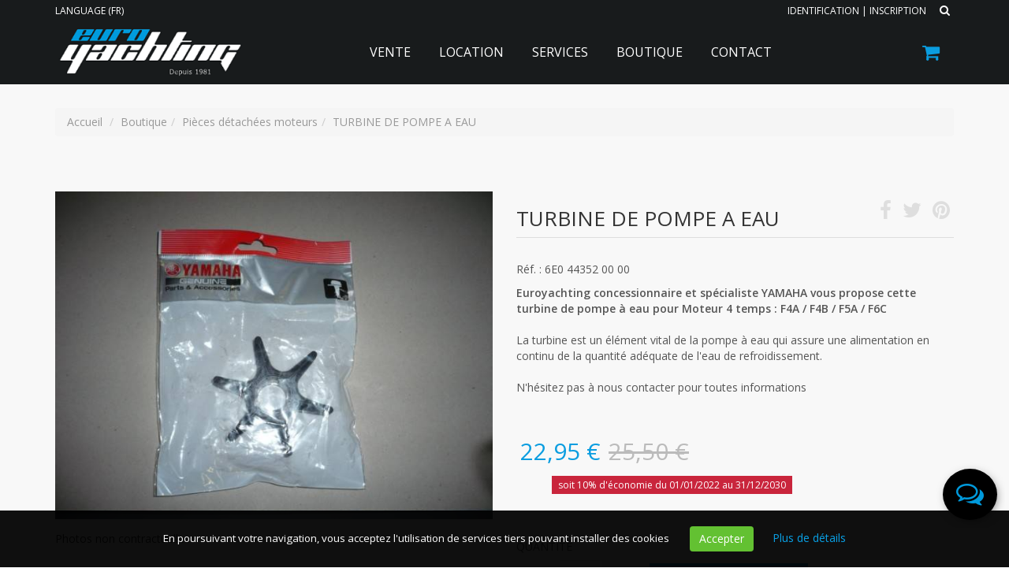

--- FILE ---
content_type: text/html; charset=windows-1252
request_url: https://www.euroyachting.fr/vente-bateau-lavandou/turbine-de-pompe-a-eau/6E0_44352_00_00.htm
body_size: 18160
content:

<!DOCTYPE html>
<!--[if IE 8]> <html lang="en" class="ie8"> <![endif]-->  
<!--[if IE 9]> <html lang="en" class="ie9"> <![endif]-->  
<!--[if !IE]><!--> <html lang="fr"> <!--<![endif]-->  
<head>
    <title>TURBINE DE POMPE A EAU  YAMAHA</title>

    <!-- Meta -->
    <meta charset="windows-1252">
    <meta name="viewport" content="width=device-width, initial-scale=1.0">
    <meta name="description" lang="fr" content="




Euroyachting concessionnaire et sp&eacute;cialiste&nbsp;YAMAHA vous propose cette turbine de pompe &agrave; eau pour Moteur 4 temps&nbsp;:&nbsp;F4A ...">
    <meta name="keywords" lang="fr" content="" />
    <meta name="robots" content="index, follow" />
    <meta name="author" content="EuroYachting" />

    <!-- Web Fonts -->
    

    <!-- CSS Global Compulsory -->
    
    <link rel="stylesheet" href="/.framework/themes/silverboutique/assets/css/shop.style.css">
    
    <!-- CSS Header and Footer -->
    
    

    <!-- CSS Implementing Plugins -->
        
    
    
    
    
    <link rel="stylesheet" href="/.framework/themes/silverboutique/assets/plugins/sky-forms-pro/skyforms/css/sky-forms.css">
    <link rel="stylesheet" href="/.framework/themes/silverboutique/assets/plugins/sky-forms-pro/skyforms/custom/custom-sky-forms.css">
    <link rel="stylesheet" href="/.framework/themes/silverboutique/assets/plugins/master-slider/quick-start/masterslider/style/masterslider.css">
    <link rel='stylesheet' href="/.framework/themes/silverboutique/assets/plugins/master-slider/quick-start/masterslider/skins/default/style.css">
     
    <link rel="stylesheet" href="/.framework/ajax/jquery/jquery.jqzoom.css">

	<!-- JS Global Compulsory -->           
	<script src="https://cdnjs.cloudflare.com/ajax/libs/jquery/1.11.2/jquery.min.js"></script>
	<script src="https://cdnjs.cloudflare.com/ajax/libs/jquery-migrate/1.2.1/jquery-migrate.min.js"></script>
	<script src="https://cdnjs.cloudflare.com/ajax/libs/twitter-bootstrap/3.3.2/js/bootstrap.min.js"></script>
	<script src="https://cdnjs.cloudflare.com/ajax/libs/jqueryui/1.10.4/jquery-ui.min.js"></script>
	<script src="/.framework/ajax/jquery/ui.datepicker-fr.js"></script>
	<script src="/.framework/ajax/jquery/jquery.jqzoom-core.js"></script>
    
    <script type="text/javascript" src="/.framework/ajax/lightview3/js/lightview/lightview.js"></script>
    
    <!-- CSS / JS OWL SLIDER -->
    
	
	<script src="/.framework/scripts/owl.carousel.js"></script> 
    
        
	
<script src='/.framework/bexstats/log-hit.min.js' async></script>


	<!--  -->

<!-- Meta Open Graph -->
<meta property='og:title' content='TURBINE DE POMPE A EAU  YAMAHA' />
<meta property='og:type' content='website' />
<meta property='og:url' content='https://www.euroyachting.fr/vente-bateau-lavandou/turbine-de-pompe-a-eau/6E0_44352_00_00.htm' />
<meta property='og:image' content='https://www.euroyachting.fr/photos/pgiArticle/6E0_44352_00_00/turbine-de-pompe-a-eau-1604663492.jpg' />
<meta property='og:site_name' content='EuroYachting' />
<meta property='og:locale' content='fr_FR' />


<link href="/.framework/themes/silverboutique/css/defaut.css?ts=1748863183" rel="stylesheet" />
<link href="/css/spec.css?ts=1748863183" rel="stylesheet" />
<link rel="canonical" href="https://www.euroyachting.fr/vente-bateau-lavandou/turbine-de-pompe-a-eau/6E0_44352_00_00.htm" />
  <link rel="preload" href="/.framework/themes/silverboutique/lib/include/blocs/Tab-boutique.css" as="style"/>        
  <link href="/.framework/themes/silverboutique/lib/include/blocs/Tab-boutique.css" rel="stylesheet" type="text/css" />
<!--  -->
	
<meta name="generator" content="BBadmin (v9.99)" />                    
<script async src="https://www.googletagmanager.com/gtag/js?id=G-PNTCS4SFR0"></script>
<script>
  window.dataLayer = window.dataLayer || [];
  function gtag(){dataLayer.push(arguments);}
  gtag('js', new Date());
  
  gtag('config', 'G-PNTCS4SFR0');
</script>
</head> 

<body class="header-fixed">
<div id="debugjs"></div>    
<div class="wrapper">
    <!--=== Header v5 ===-->   
    <div class="header-v5 header-static">
        <!-- Topbar v3 -->
        <div class="topbar-v3">
            <div class="search-open">
                <div class="container">
                	<form action="/fr/grid-produits.htm">
                    	<input type="text" name="_motsclefs" class="form-control" placeholder="Rechercher" />
                    </form>
                    <div class="search-close"><i class="icon-close"></i></div>
                </div>    
            </div>

            <div class="container">
                <div class="row">
                    <div class="col-sm-6">
                    	
                        <!-- Topbar Navigation -->
                        <ul class="left-topbar">
							<link rel="stylesheet" type="text/css" href="https:/.framework/themes/silver/css/flags_sprite.min.css"><li><a>Language (FR)</a><ul class="language"><li class="active"><a href="/">Français (FR) <i class="fa fa-check"></i></a></li>
<li ><a href="/index-en.htm">English (EN)</a></li>
</ul></li>                          
                        </ul><!--/end left-topbar-->                        
                    </div>
                    <div class="col-sm-6">
                    	
                        <ul class="list-inline right-topbar pull-right">
                        	
                            <li><a href="/fr/connexion.htm" id="lienheaderconnexion">Identification</a> | <a href="/fr/inscription-client.htm" id="lienheaderinscription">Inscription</a></li>                          
                            
                            <!--
                            <li id="lienFavoris"><a href="/fr/selection.htm">Favoris (0)</a></li>
                            -->
                            
                            <li><i class="search fa fa-search search-button"></i></li>
                            
                        </ul>
                    </div>
                </div>
            </div><!--/container-->
        </div>
        <!-- End Topbar v3 -->

        <!-- Navbar -->
        <div class="navbar navbar-default mega-menu" role="navigation">
            <div class="container">
                <!-- Brand and toggle get grouped for better mobile display -->
                <div class="navbar-header">
                    <div class="list-inline shop-badgeRESPONSIVE badge-lists badge-icons pull-right visible-xs visible-sm">
                    	<a id="liencaddysilver" href="/fr/caddy.htm" title="Voir le panier"><i class="fa fa-shopping-cart"></i></a>
						 
                    </div>
                    <button type="button" class="navbar-toggle" data-toggle="collapse" data-target=".navbar-responsive-collapse">
                        <span class="sr-only">Toggle navigation</span>
                        <span class="icon-bar"></span>
                        <span class="icon-bar"></span>
                        <span class="icon-bar"></span>
                    </button>
                    <a class="navbar-brand" href="https://www.euroyachting.fr/" title="EuroYachting">
                        <img id="logo-header" src="https://www.euroyachting.fr/photos/_images/logoHEADER-1/logo-euroyachting.png" alt="EuroYachting" />
                        <img id="logo-responsive" src="https://www.euroyachting.fr/photos/_images/logoRESPONSIVE-1/euroyachting-logo.png" alt="EuroYachting">
                        <img id="logo-retina" src="https://www.euroyachting.fr/photos/_images/logoRETINA-1/logo-euroyachting-retina.png" alt="EuroYachting" />
                    </a>
                </div>

                <!-- Collect the nav links, forms, and other content for toggling -->
                <div class="collapse navbar-collapse navbar-responsive-collapse">
                    <!-- Shopping Cart -->
                    <ul id="caddysilver" class="list-inline shop-badge badge-lists badge-icons pull-right">
                        <li>
                            <a href="/fr/caddy.htm" title="Voir le panier"><i class="fa fa-shopping-cart"></i></a>
                                                        
                            <ul class="list-unstyled badge-open mCustomScrollbar" data-mcs-theme="minimal-dark">
                            	
                                <li class="subtotal">
                                    <div class="overflow-h margin-bottom-10">
                                        <span>Sous-total</span>
                                        <span class="pull-right subtotal-cost">0&nbsp;€</span>
                                    </div>
                                    <div class="row">    
                                        <div class="col-xs-12">
                                            <a href="/fr/caddy.htm" class="btn-u btn-brd btn-brd-hover btn-u-sea-shop btn-block" title="Voir le panier">Voir le panier</a>
                                        </div>
                                    </div>        
                                </li>    
                            </ul>
                        </li>
                    </ul>
                    <!-- End Shopping Cart -->

                    <!-- Nav Menu -->
                    <ul class="nav navbar-nav">
						<li class="dropdown">
        <a href='#' class="dropdown-toggle dt2" data-hover="dropdown" data-toggle="dropdown">
            Vente
        </a>
<ul class="dropdown-menu" id="SM"><li class="dropdown-submenu"><a href="#" title="Neuf">Neuf</a>
<ul class="dropdown-menu" id="SM"><li><a href="/bateau-lavandou/vente/neuf/annexe.htm" title="Annexe">Annexe</a></li><li><a href="/bateau-lavandou/vente/neuf/bateau-semi-rigide.htm" title="Bateau semi-rigide">Bateau semi-rigide</a></li><li><a href="/bateau-lavandou/vente/neuf/bateau-traditionnel.htm" title="Bateau traditionnel">Bateau traditionnel</a></li></ul>
</li><li><a href="/bateau-lavandou/vente/occasion.htm" title="Occasion">Occasion</a></li><li><a href="/bateau-lavandou/vente/moteur.htm" title="Moteur">Moteur</a></li></ul>
</li>
<li class="dropdown">
        <a href='#' class="dropdown-toggle dt2" data-hover="dropdown" data-toggle="dropdown">
             Location
        </a>
<ul class="dropdown-menu"><li><a href="https://www.euroyachting-locations.fr/" target="_blank" title="Bateau – de 9 m">Bateau – de 9 m</a></li>
<li class="thelast"><a href="https://www.euroyachting.fr/bateau-lavandou/location.htm" title="Bateau + de 9 m">Bateau + de 9 m</a></li>
</ul>
</li>
<li class="dropdown">
        <a href='#' class="dropdown-toggle dt2" data-hover="dropdown" data-toggle="dropdown">
            Services
        </a>
<ul class="dropdown-menu"><li class="thelast"><a href="/fr/stationnement-bateau-lavandou.htm" title="Stationnement">Stationnement</a></li>
<li class="thelast"><a href="/fr/entretien-bateau-lavandou.htm" title="Entretien">Entretien</a></li>
</ul>
</li>
<li class="dropdown">
        <a href='#' class="dropdown-toggle dt2" data-hover="dropdown" data-toggle="dropdown">
            Boutique
        </a>
<ul class="dropdown-menu" id="SM"><li class="dropdown-submenu"><a href="#" title="Pièces détachées moteurs">Pièces détachées moteurs</a>
<ul class="dropdown-menu" id="SM"><li><a href="/bateau-lavandou/boutique/pieces-detachees-moteurs/anode-derive.htm" title="ANODE DERIVE">ANODE DERIVE</a></li><li><a href="/bateau-lavandou/boutique/pieces-detachees-moteurs/anode-embase.htm" title="ANODE EMBASE">ANODE EMBASE</a></li><li><a href="/bateau-lavandou/boutique/pieces-detachees-moteurs/anode-interne.htm" title="ANODE INTERNE">ANODE INTERNE</a></li><li><a href="/bateau-lavandou/boutique/pieces-detachees-moteurs/anode-presse.htm" title="ANODE PRESSE">ANODE PRESSE</a></li><li><a href="/bateau-lavandou/boutique/pieces-detachees-moteurs/bougies.htm" title="BOUGIES">BOUGIES</a></li><li><a href="/bateau-lavandou/boutique/pieces-detachees-moteurs/courroies-de-distribution.htm" title="COURROIES DE DISTRIBUTION">COURROIES DE DISTRIBUTION</a></li><li><a href="/bateau-lavandou/boutique/pieces-detachees-moteurs/filtre-a-huile.htm" title="FILTRE A HUILE">FILTRE A HUILE</a></li><li><a href="/bateau-lavandou/boutique/pieces-detachees-moteurs/filtre-essence.htm" title="FILTRE ESSENCE">FILTRE ESSENCE</a></li><li><a href="/bateau-lavandou/boutique/pieces-detachees-moteurs/helice-aluminium.htm" title="HELICE ALUMINIUM">HELICE ALUMINIUM</a></li><li><a href="/bateau-lavandou/boutique/pieces-detachees-moteurs/helice-inox.htm" title="HELICE INOX">HELICE INOX</a></li><li><a href="/bateau-lavandou/boutique/pieces-detachees-moteurs/joints.htm" title="JOINTS">JOINTS</a></li><li><a href="/bateau-lavandou/boutique/pieces-detachees-moteurs/kits-consommables-hors-bord-100h-1-an.htm" title="KITS CONSOMMABLES HORS-BORD 100H / 1 AN">KITS CONSOMMABLES HORS-BORD 100H / 1 AN</a></li><li><a href="/bateau-lavandou/boutique/pieces-detachees-moteurs/kits-consommables-hors-bord-300h-3-ans.htm" title="KITS CONSOMMABLES HORS-BORD 300H / 3 ANS">KITS CONSOMMABLES HORS-BORD 300H / 3 ANS</a></li><li><a href="/bateau-lavandou/boutique/pieces-detachees-moteurs/kits-turbines-pompe-a-eau.htm" title="KITS TURBINES POMPE A EAU">KITS TURBINES POMPE A EAU</a></li><li><a href="/bateau-lavandou/boutique/pieces-detachees-moteurs/thermostat.htm" title="THERMOSTAT">THERMOSTAT</a></li><li><a href="/bateau-lavandou/boutique/pieces-detachees-moteurs/turbine-de-pompe-a-eau.htm" title="TURBINE DE POMPE A EAU">TURBINE DE POMPE A EAU</a></li></ul>
</li><li class="dropdown-submenu"><a href="#" title="Accessoires/Équipements">Accessoires/Équipements</a>
<ul class="dropdown-menu" id="SM"><li><a href="/bateau-lavandou/boutique/accessoires-equipements/cable-de-commande-c8.htm" title="CABLE DE COMMANDE C8">CABLE DE COMMANDE C8</a></li><li><a href="/bateau-lavandou/boutique/accessoires-equipements/cables-de-commande-a-distance-y32-c2.htm" title="CABLES DE COMMANDE A DISTANCE Y32/C2">CABLES DE COMMANDE A DISTANCE Y32/C2</a></li><li><a href="/bateau-lavandou/boutique/accessoires-equipements/cables-de-commande-haute-performance.htm" title="CABLES DE COMMANDE HAUTE PERFORMANCE">CABLES DE COMMANDE HAUTE PERFORMANCE</a></li><li><a href="/bateau-lavandou/boutique/accessoires-equipements/cables-de-commande-premium.htm" title="CABLES DE COMMANDE PREMIUM">CABLES DE COMMANDE PREMIUM</a></li><li><a href="/bateau-lavandou/boutique/accessoires-equipements/cam-indicateur-de-trim.htm" title="CAM INDICATEUR DE TRIM">CAM INDICATEUR DE TRIM</a></li><li><a href="/bateau-lavandou/boutique/accessoires-equipements/chargeurs-batteries.htm" title="CHARGEURS BATTERIES">CHARGEURS BATTERIES</a></li><li><a href="/bateau-lavandou/boutique/accessoires-equipements/cle-de-contact.htm" title="CLE DE CONTACT">CLE DE CONTACT</a></li><li><a href="/bateau-lavandou/boutique/accessoires-equipements/coupe-circuit.htm" title="COUPE CIRCUIT">COUPE CIRCUIT</a></li><li><a href="/bateau-lavandou/boutique/accessoires-equipements/couvre-helice.htm" title="COUVRE HELICE">COUVRE HELICE</a></li><li><a href="/bateau-lavandou/boutique/accessoires-equipements/couvre-moteur.htm" title="COUVRE MOTEUR">COUVRE MOTEUR</a></li><li><a href="/bateau-lavandou/boutique/accessoires-equipements/direction-hydraulique.htm" title="DIRECTION HYDRAULIQUE">DIRECTION HYDRAULIQUE</a></li><li><a href="/bateau-lavandou/boutique/accessoires-equipements/filtre-decanteur.htm" title="FILTRE DECANTEUR">FILTRE DECANTEUR</a></li><li><a href="/bateau-lavandou/boutique/accessoires-equipements/gilet-de-sauvetage.htm" title="GILET DE SAUVETAGE">GILET DE SAUVETAGE</a></li><li><a href="/bateau-lavandou/boutique/accessoires-equipements/housse-ventilee-de-capot-moteur.htm" title="HOUSSE VENTILEE DE CAPOT MOTEUR">HOUSSE VENTILEE DE CAPOT MOTEUR</a></li><li><a href="/bateau-lavandou/boutique/accessoires-equipements/jauge-niveau-essence.htm" title="JAUGE NIVEAU ESSENCE">JAUGE NIVEAU ESSENCE</a></li><li><a href="/bateau-lavandou/boutique/accessoires-equipements/reservoirs.htm" title="RESERVOIRS">RESERVOIRS</a></li><li><a href="/bateau-lavandou/boutique/accessoires-equipements/tuyauterie.htm" title="TUYAUTERIE">TUYAUTERIE</a></li><li><a href="/bateau-lavandou/boutique/accessoires-equipements/poire-d-amorcage.htm" title="POIRE D'AMORCAGE">POIRE D'AMORCAGE</a></li></ul>
</li><li class="dropdown-submenu"><a href="#" title="Entretien et produit bateau">Entretien et produit bateau</a>
<ul class="dropdown-menu" id="SM"><li><a href="/bateau-lavandou/boutique/entretien-et-produit-bateau/colle-neoprene.htm" title="COLLE NEOPRENE">COLLE NEOPRENE</a></li><li><a href="/bateau-lavandou/boutique/entretien-et-produit-bateau/graisse-marine.htm" title="GRAISSE MARINE">GRAISSE MARINE</a></li><li><a href="/bateau-lavandou/boutique/entretien-et-produit-bateau/huile-embase.htm" title="HUILE EMBASE">HUILE EMBASE</a></li><li><a href="/bateau-lavandou/boutique/entretien-et-produit-bateau/huile-moteur.htm" title="HUILE MOTEUR">HUILE MOTEUR</a></li><li><a href="/bateau-lavandou/boutique/entretien-et-produit-bateau/huile-stockage.htm" title="HUILE STOCKAGE">HUILE STOCKAGE</a></li><li><a href="/bateau-lavandou/boutique/entretien-et-produit-bateau/peintures.htm" title="PEINTURES">PEINTURES</a></li><li><a href="/bateau-lavandou/boutique/entretien-et-produit-bateau/produits-entretien-hivernage.htm" title="PRODUITS ENTRETIEN &amp; HIVERNAGE">PRODUITS ENTRETIEN &amp; HIVERNAGE</a></li><li><a href="/bateau-lavandou/boutique/entretien-et-produit-bateau/sac-de-rincage-hors-bord.htm" title="SAC DE RINCAGE HORS BORD">SAC DE RINCAGE HORS BORD</a></li></ul>
</li><li><a href="/bateau-lavandou/boutique/loisir.htm" title="LOISIR">LOISIR</a></li></ul>
</li>
<li>
        <a href="/fr/contact.htm"  title="Contact">
            <span>Contact</span>
        </a></li>
<script>function rmDataToggle(){
                var dt = document.querySelectorAll('.dt2')
                    function test(){
                       var width = $(document).width();
					   if(width<974){
                                dt.forEach(e=>{
                                        e.dataset.toggle = 'dropdown'
                                })
                
                        }
                        else{
                            if (dt.length > 0) { // Vérifie si dt contient des éléments
                                if (dt[0].dataset.toggle) {
                                    dt.forEach(e => {
                                        delete e.removeAttribute('data-toggle');
                                    });
                                }
                            }
                        }
                    }
                   window.addEventListener('resize',test)
                   document.addEventListener('DOMContentLoaded',test)
            }
rmDataToggle()</script>


                    </ul>
                    <!-- End Nav Menu -->
                </div>
            </div>    
        </div>            
        <!-- End Navbar -->
    </div>
    <!--=== End Header v5 ===-->

    <!--=== Shop Product ===-->
    <div class="shop-product margin-bottom-60" itemscope itemtype="http://schema.org/Product">

        <div class="container">
        	<meta itemprop="category" content="Pièces détachées moteurs > TURBINE DE POMPE A EAU">
            <ul class="breadcrumb-v5">    
<ol class='breadcrumb breadcrumb-v4-in' itemscope itemtype="https://schema.org/BreadcrumbList"><li itemscope itemprop='itemListElement' itemtype='https://schema.org/ListItem'> <a itemprop='item' href="https://www.euroyachting.fr/"><span itemprop='name'>Accueil</span><meta itemprop="position" content="1" /></a> </li> <li itemprop="itemListElement" itemscope itemtype="https://schema.org/ListItem"><a itemprop="item" href="/bateau-lavandou/boutique.htm" title="Boutique"><span itemprop="name">Boutique</span></a><meta itemprop="position" content=1 /></li><li itemprop="itemListElement" itemscope itemtype="https://schema.org/ListItem"><a itemprop="item" href="/bateau-lavandou/boutique/pieces-detachees-moteurs.htm" title="Pièces détachées moteurs"><span itemprop="name">Pièces détachées moteurs</span></a><meta itemprop="position" content=2 /></li><li itemprop="itemListElement" itemscope itemtype="https://schema.org/ListItem"><a itemprop="item" href="/bateau-lavandou/turbine-de-pompe-a-eau.htm" title="TURBINE DE POMPE A EAU "><span itemprop="name">TURBINE DE POMPE A EAU </span></a><meta itemprop="position" content=3 /></li></ol>    
            </ul> 
        </div>
        
        <div class="content container">
            <div class="row">

<!--  -->
<!-- _@begin@_ -->

<!-- LIGHTSLIDER -->
<script type="text/javascript" src="/.framework/themes/silverboutique/scripts/lightslider.min.js"></script>
<link rel="stylesheet" type="text/css" href="/.framework/themes/silverboutique/css/lightslider.min.css">

<!-- LIGHTGALLERY -->
<script type="text/javascript" src="/.framework/themes/silverboutique/scripts/lightgallery.js"></script>
<!-- <script src="js/lightgallery.js"></script> -->
<script type="text/javascript" src="/.framework/themes/silverboutique/scripts/lg-fullscreen.js"></script>
<script type="text/javascript" src="/.framework/themes/silverboutique/scripts/lg-thumbnail.js"></script>
<script type="text/javascript" src="/.framework/themes/silverboutique/scripts/lg-video.js"></script>
<script type="text/javascript" src="/.framework/themes/silverboutique/scripts/lg-autoplay.js"></script>
<script type="text/javascript" src="/.framework/themes/silverboutique/scripts/lg-zoom.js"></script>
<script type="text/javascript" src="/.framework/themes/silverboutique/scripts/lg-hash.js"></script>
<script type="text/javascript" src="/.framework/themes/silverboutique/scripts/lg-pager.js"></script>
<link rel="stylesheet" type="text/css" href="/.framework/themes/silverboutique/css/lightgallery.css" />

<!--


-->
<style>
.ms-thumb-list {
display: none;
}
</style>


<!--  -->
<div class="col-md-6 md-margin-bottom-50">
<div id="loaderslide">
<img src="/.framework/themes/silverboutique/images/loading.gif" alt="loading gif">
</div>

<div class="demo">
<ul id="lightSlider">


<li data-thumb="https://www.euroyachting.fr/photos/pgiArticle/6E0_44352_00_00-1/turbine-de-pompe-a-eau-1603903102.jpg" data-src="https://www.euroyachting.fr/photos/pgiArticle/6E0_44352_00_00-1/turbine-de-pompe-a-eau-1603903102.jpg">
<div class="lslidezoomclick"></div>
<img class="full" itemprop="image" src="https://www.euroyachting.fr/photos/pgiArticle/6E0_44352_00_00-1/turbine-de-pompe-a-eau-1603903102.jpg" alt=" -  " />
</li>
<!--
<li data-thumb="/.framework/themes/silverboutique/assets/img/blank.gif">
<div class="lslidezoomclick" ></div>
<img src="/.framework/themes/silverboutique/assets/img/blank.gif" alt=" -  " />
</li>
-->

<!--
<li data-thumb="https://www.euroyachting.fr/photo/white.gif" data-src="https://www.euroyachting.fr/photo/white.gif">
<div class="lslidezoomclick" ></div>
<img class="full" src="https://www.euroyachting.fr/photo/white.gif" alt=" -  " />
</li>
-->

<!--
<li data-thumb="https://www.euroyachting.fr/photo/white.gif" data-src="https://www.euroyachting.fr/photo/white.gif">
<div class="lslidezoomclick" ></div>
<img class="full" src="https://www.euroyachting.fr/photo/white.gif" alt=" -  " />
</li>
-->

<!--
<li data-thumb="https://www.euroyachting.fr/photo/white.gif" data-src="https://www.euroyachting.fr/photo/white.gif">
<div class="lslidezoomclick" ></div>
<img class="full" src="https://www.euroyachting.fr/photo/white.gif" alt=" -  " />
</li>
-->

<!--
<li data-thumb="https://www.euroyachting.fr/photo/white.gif" data-src="https://www.euroyachting.fr/photo/white.gif">
<div class="lslidezoomclick" ></div>
<img class="full" src="https://www.euroyachting.fr/photo/white.gif" alt=" -  " />
</li>
-->

<!--
<li data-thumb="https://www.euroyachting.fr/photo/white.gif" data-src="https://www.euroyachting.fr/photo/white.gif">
<div class="lslidezoomclick" ></div>
<img class="full" src="https://www.euroyachting.fr/photo/white.gif" alt=" -  " />
</li>
-->

<!--
<li data-thumb="https://www.euroyachting.fr/photo/white.gif" data-src="https://www.euroyachting.fr/photo/white.gif">
<div class="lslidezoomclick" ></div>
<img class="full" src="https://www.euroyachting.fr/photo/white.gif" alt=" -  " />
</li>
-->

<!--
<li data-thumb="https://www.euroyachting.fr/photo/white.gif" data-src="https://www.euroyachting.fr/photo/white.gif">
<div class="lslidezoomclick" ></div>
<img class="full" src="https://www.euroyachting.fr/photo/white.gif" alt=" -  " />
</li>
-->

<!--
<li data-thumb="https://www.euroyachting.fr/photo/white.gif" data-src="https://www.euroyachting.fr/photo/white.gif">
<div class="lslidezoomclick" ></div>
<img class="full" src="https://www.euroyachting.fr/photo/white.gif" alt=" -  " />
</li>
-->

<!--
<li data-thumb="https://www.euroyachting.fr/photo/white.gif" data-src="https://www.euroyachting.fr/photo/white.gif">
<div class="lslidezoomclick" ></div>
<img class="full" src="https://www.euroyachting.fr/photo/white.gif" alt=" -  " />
</li>
-->

<!--
<li data-thumb="https://www.euroyachting.fr/photo/white.gif" data-src="https://www.euroyachting.fr/photo/white.gif">
<div class="lslidezoomclick" ></div>
<img class="full" src="https://www.euroyachting.fr/photo/white.gif" alt=" -  " />
</li>
-->

<!--
<li data-thumb="https://www.euroyachting.fr/photo/white.gif" data-src="https://www.euroyachting.fr/photo/white.gif">
<div class="lslidezoomclick" ></div>
<img class="full" src="https://www.euroyachting.fr/photo/white.gif" alt=" -  " />
</li>
-->

<!--
<li data-thumb="https://www.euroyachting.fr/photo/white.gif" data-src="https://www.euroyachting.fr/photo/white.gif">
<div class="lslidezoomclick" ></div>
<img class="full" src="https://www.euroyachting.fr/photo/white.gif" alt=" -  " />
</li>
-->

<!--
<li data-thumb="https://www.euroyachting.fr/photo/white.gif" data-src="https://www.euroyachting.fr/photo/white.gif">
<div class="lslidezoomclick" ></div>
<img class="full" src="https://www.euroyachting.fr/photo/white.gif" alt=" -  " />
</li>
-->

<!--
<li data-thumb="https://www.euroyachting.fr/photo/white.gif" data-src="https://www.euroyachting.fr/photo/white.gif">
<div class="lslidezoomclick" ></div>
<img class="full" src="https://www.euroyachting.fr/photo/white.gif" alt=" -  " />
</li>
-->

<!--
<li data-thumb="https://www.euroyachting.fr/photo/white.gif" data-src="https://www.euroyachting.fr/photo/white.gif">
<div class="lslidezoomclick" ></div>
<img class="full" src="https://www.euroyachting.fr/photo/white.gif" alt=" -  " />
</li>
-->

<!--
<li data-thumb="https://www.euroyachting.fr/photo/white.gif" data-src="https://www.euroyachting.fr/photo/white.gif">
<div class="lslidezoomclick" ></div>
<img class="full" src="https://www.euroyachting.fr/photo/white.gif" alt=" -  " />
</li>
-->

<!--
<li data-thumb="https://www.euroyachting.fr/photo/white.gif" data-src="https://www.euroyachting.fr/photo/white.gif">
<div class="lslidezoomclick" ></div>
<img class="full" src="https://www.euroyachting.fr/photo/white.gif" alt=" -  " />
</li>
-->

<!--
<li data-thumb="https://www.euroyachting.fr/photo/white.gif" data-src="https://www.euroyachting.fr/photo/white.gif">
<div class="lslidezoomclick" ></div>
<img class="full" src="https://www.euroyachting.fr/photo/white.gif" alt=" -  " />
</li>
-->

<!--
<li data-thumb="https://www.euroyachting.fr/photo/white.gif" data-src="https://www.euroyachting.fr/photo/white.gif">
<div class="lslidezoomclick" ></div>
<img class="full" src="https://www.euroyachting.fr/photo/white.gif" alt=" -  " />
</li>
-->

</ul>
<!-- <div class="lSAction"><a class="lSPrev"><</a><a class="lSNext">></a></div> -->
</div>

	
				Photos non contractuelles
				
                
                
<script type="text/javascript">
$('#lightSlider').css('display', 'none');
$(window).on('load',function(){
$('#lightSlider').css('display', 'block');

$('#loaderslide').css('display', 'none');
$('#lightSlider').lightSlider({
gallery:true,
adaptiveHeight:true,
item:1,
loop:true,
thumbItem:3,
slideMargin:0,
enableDrag: true,
controls: true,
onSliderLoad: function(el) {
el.lightGallery({
selector: '#lightSlider .lslide',
mode: 'lg-fade',
cssEasing : 'cubic-bezier(0.25, 0, 0.25, 1)'
});
// $('.lslidezoomclick').css('left', '47%');
// $('.lslidezoomclick').css('display', 'none');
}
});
});
</script>

<style >
.lSPager.lSGallery li{
opacity: .5;
}
.lSPager.lSGallery li.active{
opacity: 1;
}
#loaderslide {
width: 100%;
background: #80808008;
height: 40em;
}
#loaderslide img{
position: relative;
top: 45%;
bottom: 55%;
right: 50%;
left: 50%;
background: white;
border-radius: 50%;
padding: 3px;
box-shadow: 0px 0px 4px 0px #00000047;
}
.full {
width: 100%;
}
.lslide {
position: relative;
}
.lslide:hover .lslidezoomclick{
display: block;
}
.lslidezoomclick {
display: none;
background: url('/.framework/themes/silverboutique/images/search.png');
background-repeat: no-repeat;
width: 40px;
height: 40px;
position: absolute;
cursor: pointer;
top: 44%;
left: 45%;
z-index: 100;
color: white;
background-color: rgba(2, 2, 2, 0.47);
border-radius: 50%;
padding: 30px;
background-position: 50%;
transition: background 1s ease 0s;
/*background: url('/.framework/img_boutique/b_zoom.png');
top: 5px;
margin-left: 5px;*/
}
.lslidezoomclick:hover {
background-color: rgba(2, 2, 2, 1);
}
.clone .lslidezoomclick{
display: none !important;
}
</style>



</div>

<div class="col-md-6">
<meta itemprop="sku" content = "6E0_44352_00_00">

<meta itemprop="brand" content = "YAMAHA">

<div class="shop-product-heading">
<h1 itemprop="name">TURBINE DE POMPE A EAU </h1>
<ul class="list-inline shop-product-social">
<li><a href="https://www.facebook.com/sharer/sharer.php?u=https%3A%2F%2Fwww.euroyachting.fr%2Fvente-bateau-lavandou%2Fturbine-de-pompe-a-eau%2F6E0_44352_00_00.htm" target="_blank" title="Partager sur Facebook"><i class="fa fa-facebook"></i></a></li>
<li><a href="http://twitter.com/share?text=TURBINE+DE+POMPE+A+EAU++YAMAHA&amp;url=https%3A%2F%2Fwww.euroyachting.fr%2Fvente-bateau-lavandou%2Fturbine-de-pompe-a-eau%2F6E0_44352_00_00.htm" target="_blank" title="Partager sur Twitter"><i class="fa fa-twitter"></i></a></li>
<li><a href="http://pinterest.com/pin/create/button/?url=https%3A%2F%2Fwww.euroyachting.fr%2Fvente-bateau-lavandou%2Fturbine-de-pompe-a-eau%2F6E0_44352_00_00.htm&amp;media=https://www.euroyachting.fr/photos/pgiArticle/6E0_44352_00_00-1/turbine-de-pompe-a-eau-1603903102.jpg&amp;description=TURBINE+DE+POMPE+A+EAU++YAMAHA" title="Partager sur Pinterest"><i class="fa fa-pinterest"></i></a></li>

</ul>
</div><!--/end shop product social-->

<ul class="list-inline product-ratings margin-bottom-30">

<!--
<li class="product-review-list">
<span>(0) <a href="#reviews">Commentaires</a> | <a href="#reviews"> Ajouter un commentaire</a></span>
</li>
-->
</ul><!--/end shop product ratings-->




    <p itemprop="description">Réf. : 6E0 44352 00 00
<!DOCTYPE html><html><head><meta name="generator" content="BBadmin (v9.99)" />                    
<script async src="https://www.googletagmanager.com/gtag/js?id=G-PNTCS4SFR0"></script>
<script>
  window.dataLayer = window.dataLayer || [];
  function gtag(){dataLayer.push(arguments);}
  gtag('js', new Date());
  
  gtag('config', 'G-PNTCS4SFR0');
</script>
</head><body><p><strong>Euroyachting concessionnaire et sp&eacute;cialiste&nbsp;YAMAHA vous propose cette turbine de pompe &agrave; eau pour Moteur 4 temps&nbsp;:&nbsp;F4A / F4B / F5A / F6C</strong><br />&nbsp;<br />La turbine est un &eacute;l&eacute;ment vital de la pompe &agrave; eau qui assure une alimentation en continu de la quantit&eacute; ad&eacute;quate de l'eau de refroidissement.<br />&nbsp;<br />N'h&eacute;sitez pas &agrave; nous contacter pour toutes informations <br />&nbsp;</p><script src="https://cdnjs.cloudflare.com/ajax/libs/jquery-cookie/1.4.1/jquery.cookie.min.js" type="text/javascript"></script>
<script src="/.framework/themes/silver/js/jquery.cookiecuttr.js" type="text/javascript"></script>
		<script>
			
			window.versionCookieCheck = 'V2';
			window.keep_time = 1;
			window.cookieDomainName = 'euroyachting.fr';

		</script>
<script src="/.framework/themes/silver/js/gestion-cookie.js?v=3" type="text/javascript"></script>
		<style>
			#cookie--content div.row:nth-child(13),
			#cookie--content div.row:nth-child(11),
			#cookie--content div.row:nth-child(9),
			#cookie--content div.row:nth-child(7),
			#cookie--content div.row:nth-child(5) {
				background:#e5e5e5;
			}
		</style>
	<script>
	  function showCookieModal(){
		jQuery('#cookieModal').modal('show');
	  }
	</script>
  <div class="dialogue-cookie-filtre">

  </div>
  <div class="dialogue-cookie">
	  <div class="row">
		  <div class="col-md-12">
			  <div class="row dialogue-cookie-bouton">
				  <span class="dialogue-cookie-message">
					  En poursuivant votre navigation, vous acceptez l'utilisation de services tiers pouvant installer des cookies
				  </span>
				  <button type="button" class="btn btn-warning dialogue-cookie-accepter">Accepter</button>
				  <!--<button type="button" class="btn btn-warning dialogue-cookie-refuser">Tout Refuser</button>-->

				  <div class="dialogue-cookie-montrer-detail">
					  <a href="#" onclick="showCookieModal();">Plus de détails</a>
				  </div>
				  <div class="dialogue-cookie-masquer-detail" style="display:none;">
					  <a href="#" id="fermerCookieb">Plus de détails</a>
				  </div>
					</div>
		  </div>
	  </div>
  </div>

  <!-- Cookie modal -->

  <div id="cookieModal" type="desk" class="modal fade" tabindex="-1" role="dialog" style="z-index:999999999;">
	  <div class="modal-dialog" role="document">
		  <div class="modal-content modal-cookie modal-center">
			  <div class="modal-header">
			  <a href="#" data-dismiss="modal"><i class="fa fa-times" aria-hidden="true"></i></a>
				  <span class="cookies-title" style="margin: 5px auto;">Panneau des cookies</span>
			  </div>
			  <div class="modal-body" id="cookie--content">
				  <div style="text-align:center">L'acception des cookies permettra la lecture et l'analyse des informations <br/>ainsi que le bon fonctionnement des technologies associées.</div><br>
          <div style="text-align:center"><a href="/fr/mentions.htm">Politique de protection des données personnelles</a></div>
          <center>
            <button type="button" class="btn btn-warning dialogue-cookie-accepter " data-dismiss="modal">Accepter</button>
            <button type="button" class="btn btn-warning dialogue-cookie-refuser" data-dismiss="modal">Tout Refuser</button>
          </center>
          <hr/>
					<div class="row" style="padding:0px 15px;">						<div class="col-md-12 acceptCOOK">
						<input type="hidden" value="V2">
						<span><i class="fa fa-facebook-f"></i></span> <b>Facebook Connect</b> <br/> Cookie Tiers. Ce cookie permet de collecter des informations relatives à la navigation et de se connecter via Facebook
						</div>					</div>
					<div class="row" style="padding:0px 15px;">						<div class="col-md-12 acceptCOOK">
						<input type="hidden" value="V2">
						<span><img src="/.framework/themes/silverboutique/images/google-analytics.png" alt="Cookie Google Analytics" class="picto-analytic"/></span> <b>Google Analytics</b> <br/> Cookie de mesure d'audience. Ce cookie nous permet d'établir des statistiques de visite du site
						</div>					</div>
					<div class="row" style="padding:0px 15px;">						<div class="col-md-12 acceptCOOK">
						<input type="hidden" value="V2">
						<span><i class="fa fa-cog"></i></span> <b>BETB_ID, PHPSESSID</b> <br/> Cookies obligatoires. Ces cookies sont nécessaires pour permettre le bon fonctionnement du site, ils sont automatiquement activés lorsque vous utilisez ce site
						</div>					</div>			  </div>

		  </div>
	  </div>
  </div>
<script>function loadCSS(a,d,f,g){var b=window.document.createElement("link");var c=d||window.document.getElementsByTagName("script")[0];var e=window.document.styleSheets;b.rel="stylesheet";b.href=a;b.media="only x";if(g){b.onload=g}c.parentNode.insertBefore(b,c);b.onloadcssdefined=function(h){var k;for(var j=0;j<e.length;j++){if(e[j].href&&e[j].href.indexOf(a)>-1){k=true}}if(k){h()}else{setTimeout(function(){b.onloadcssdefined(h)})}};b.onloadcssdefined(function(){b.media=f||"all"});return b};
loadCSS('//fonts.googleapis.com/css?family=Open+Sans:400,300,600&amp;subset=cyrillic,latin');loadCSS('https://cdnjs.cloudflare.com/ajax/libs/twitter-bootstrap/3.3.1/css/bootstrap.min.css');loadCSS('/.framework/themes/silverboutique/assets/css/headers/header-v5.css');loadCSS('/.framework/themes/silverboutique/assets/css/footers/footer-v4.css');loadCSS('/.framework/themes/silverboutique/assets/plugins/animate.css');loadCSS('/.framework/themes/silverboutique/assets/plugins/line-icons/line-icons.css');loadCSS('/.framework/themes/silverboutique/assets/plugins/font-awesome/css/font-awesome.min.css');loadCSS('/.framework/themes/silverboutique/assets/plugins/scrollbar/css/jquery.mCustomScrollbar.css');loadCSS('/.framework/themes/silverboutique/assets/plugins/owl-carousel/owl-carousel/owl.carousel.css');loadCSS('/.framework/ajax/jquery/jquery-ui.css');loadCSS('/.framework/css/owl.carousel.css');loadCSS('/.framework/css/owl.theme.css');
</script>

<script type="text/javascript" src="//cdnjs.cloudflare.com/ajax/libs/jquery.lazy/1.7.9/jquery.lazy.min.js"></script>
<script type="text/javascript" src="//cdnjs.cloudflare.com/ajax/libs/jquery.lazy/1.7.9/jquery.lazy.plugins.min.js"></script>

<script type="text/javascript">
    jQuery(document).ready(function(){
        jQuery('.lazy').Lazy();
	}) ;
</script>						<style type="text/css">
							@media (max-width: 767px){
							  #slider {
								height: 515px !important;
							  }
							  .revolution-mch-1.tp-revslider-slidesli {
								/*display: none;*/
							  }
							}
						</style></body></html></p><br>
    
    




<script src="/.framework/ajax/bootstrap-datepicker/scripts/bootstrap-datepicker.js" type="text/javascript"></script>
<link rel='stylesheet' href='/css/bootstrap-datepicker3.css'>
<style>
.datepicker table tr td {
    border-radius: 0;
}
</style>

<!-- LOCATION -->
<div style="display: none">
<div >
<h2>Location</h2>

<div class="col-xs-12 col-sm-12 col-md-12" style="padding:0px;">
<div id="dialog"></div>
<div class="wash"></div>
</div>
<!-- -->
<div class="col-xs-12 col-sm-12 col-md-12" style="padding:0px;">
<div style="width: 100%; display: block;">
<div class="col-xs-12 col-sm-12 col-md-12 noticeHR" id="notice_ajax" style="margin-bottom:10px; padding:0px; display:none">

</div>
<div class="col-xs-12 col-sm-12 col-md-12" id="wait_ajax" style="margin-bottom:10px; padding:0px; display:none">
<center><img src="/.framework/images/wait.gif"></center>
</div>
</div>

<form id="formresa" name="formresa" action="/$lang/$contact.htm" method="get" >
<input type="hidden" name="objet" value="">
<input type="hidden" name="refArt" value="6E0_44352_00_00">
<input type="hidden" id="refResa" name="comment" value="6E0_44352_00_00">
<div class="row" style="padding:0px 10px;">
<!--

<input type="hidden" id="refArt" name="refArt" value="01L093_--_--" />
<div class="col-xs-12 col-sm-4 col-md-4" style="padding:5px;">
Du <input type="text" id="resafrom" name="resafrom" value=""
class="btn btn-default full"/>
</div>
<div class="col-xs-12 col-sm-4 col-md-4" style="padding:5px;">
au <input type="text" id="resato" name="resato" value=""
class="btn btn-default full" />
</div>

-->
<input type="hidden" id="refArt" name="refArt" value="">
<div class="col-xs-12 col-sm-6 col-md-6" style="padding:5px;">
Jour de départ<br>
<input type="text" id="resafrom" name="resafrom" class="inputmoteur2 btn btn-default full" autocomplete="off" value="">
</div>
<div class="col-xs-12 col-sm-6 col-md-6" style="padding:5px;">
Jour de retour<br>
<input type="text" id="resato" name="resato" class="inputmoteur2 btn btn-default full" autocomplete="off" value="">
</div>


<!--div class="col-xs-12 col-sm-4 col-md-4" style="padding:5px;">
Vacanciers<br>
<select id="nbrpersonnes" name="nbrpersonnes" class="btn btn-default" style="width:100%; min-width:100%;">
<option value="1">1</option><option value="2">2</option><option value="3">3</option><option value="4">4</option><option value="5">5</option><option value="6">6</option><option value="7">7</option><option value="8">8</option><option value="9">9</option><option value="10" selected="selected">10</option>
</select>
</div-->
</div>
<div class="row">
<div class="col-xs-12 col-sm-12 col-md-12">

<a onClick="window.location='/fr/contact.htm?objet=Réservation Ref.6E0_44352_00_00 - période '+document.formresa.resafrom.value+' - '+document.formresa.resato.value" rel="nofollow" class="bouton" id="btHomeResaOnline" style="margin-top: 5px; margin-bottom:10px; cursor:pointer;">

Louez moi !
</a>

<!--
<a onClick="window.location='/fr/contact.htm?comment=Ref CIE2222PAR - période '+document.formresa.resafrom.value+' - '+document.formresa.resato.value" rel="nofollow" class="bouton" id="btHomeResaOnline" style="margin-top: 5px; margin-bottom:10px; cursor:pointer;">
Demande de réservation
</a>
-->
<p><em> </em></p>
</div>
</div>
</form>
</div>

</div>


</div>



<script type="text/javascript">
function reserverpack(bp,refpack,refagence){
//alert(bp.className);
console.log(bp.className+" / "+bp.className.indexOf('disabled'));
if(bp.className.indexOf('disabled')>=0){
alert('Vous devez choisir des dates valides');
}else{
jQuery("#refPack").val(refpack);
jQuery("#refResa").val(jQuery("#refResa").val()+"_"+refpack);
jQuery("#refArt").val(jQuery("#refArt").val()+"_"+refpack);
jQuery("#refAgence").val(refagence);
jQuery("#btHomeResaOnline").trigger('click');
}
return false;
}

function formatDate(date) {

var day = date.getDate();
strday = '0'+day; // padding with 0
strday = strday.substr(-2, 2); // get the 2 last digits
var monthIndex = date.getMonth();
strmonth = '0'+monthIndex; // padding with 0
strmonth = strmonth.substr(-2, 2); // get the 2 last digits
var year = date.getFullYear();

return year + '-' + strmonth + '-' + strday;
}

function isSortieUniquement(date){
date_en = formatDate(date);
console.log(date_en);
console.log(co_sortie_seul);
if(co_sortie_seul.length > 0 && jQuery.inArray(date_en, co_sortie_seul)!=-1){
return true;
}
return false;
}

function isSortiePossible(date){
date_en = formatDate(date);
console.log(date_en);
console.log(co_sortie_possible);
if(co_sortie_possible.length > 0 && jQuery.inArray(date_en, co_sortie_possible)!=-1){
return true;
}
return false;
}

function isEntreePossible(date){
date_en = formatDate(date);
console.log(date_en);
console.log(co_entree_possible);
if(co_entree_possible.length > 0 && jQuery.inArray(date_en, co_entree_possible)!=-1){
return true;
}
return false;
}

function isEntreeUniquement(date){
date_en = formatDate(date);
console.log(date_en);
console.log(co_entree_seul);
if(co_entree_seul.length > 0 && jQuery.inArray(date_en, co_entree_seul)!=-1){
return true;
}
return false;
}

function afficher_prix(){

//afficher prix
//alert(document.getElementById('resafrom').value);
jQuery.ajax({
url: "/.framework/fct.php?bml=_tarifLot",
data: {startDate: document.getElementById('resafrom').value, endDate: document.getElementById('resato').value, ref: "6E0_44352_00_00", langue: "fr"},
type:'POST',
success: function(data){

/*MODIF FP if(data=="[NA]") document.getElementById('notice_ajax').innerHTML="Montant indisponible ou dates invalides";
else if(data=="[CS]") document.getElementById('notice_ajax').innerHTML="Veuillez sélectionner une période du samedi au samedi. Pour un court séjour ou autre, veuillez nous contacter";
else document.getElementById('notice_ajax').innerHTML="Montant de la location "+ " <span class='fw7'> "+ data +"</span><br><em>Du "+document.getElementById('resafrom').value+" au "+document.getElementById('resato').value+"</em><br><em></em>";                              */
if(data!="[NA]" && data!="[CS]"){
var tdateFrom=document.getElementById('resafrom').value.split('/');
var tdate=document.getElementById('resato').value.split('/');
if('fr'=='en')
document.getElementById('refArt').value='6E0_44352_00_00' + '_' + tdateFrom[2] + '-' + tdateFrom[0] + '-' + tdateFrom[1] + '_' + tdate[2] + '-' + tdate[0] + '-' + tdate[1];
else
document.getElementById('refArt').value='6E0_44352_00_00' + '_' + tdateFrom[2] + '-' + tdateFrom[1] + '-' + tdateFrom[0] + '_' + tdate[2] + '-' + tdate[1] + '-' + tdate[0];
document.getElementById('refResa').value=document.getElementById('refArt').value;
}else{
document.getElementById('refResa').value='';
document.getElementById('refArt').value='';
}
document.getElementById('notice_ajax').style.display='block';
document.getElementById('wait_ajax').style.display='none';
}
});

jQuery.ajax({
url: "/lib/dispoProdpack.php",
data: {startDate: document.getElementById('resafrom').value, endDate: document.getElementById('resato').value, ref: "6E0_44352_00_00", langue: "fr"},
type: "GET",
success : function(data){
console.log(data);
if(data=="KO"){
jQuery('#btnResaProdpack').addClass("disabled");
}
else{
if(data.indexOf("|")){
var t=data.split("|");
for(var i=0;i<t.length;i++){
jQuery('#btnResaProdpack'+t[i]).removeClass("disabled");
}
}else jQuery('#btnResaProdpack'+data).removeClass("disabled");

}
},
error: function(){
console.log("error executing ajax request");
}
});
}
//<!--
var mois = 1;
var ranges = [ { start: new Date(2014, 1, 1), end: new Date(2014, 1, 1) } ];
var co_entree_seul = [  ];
var co_entree_possible = [  ];
var co_sortie_seul = [  ];
var co_sortie_possible = [  ];
var myDate = document.formresa.resafrom.value;
var myDateEnd = document.formresa.resato.value;
var default_date = new Date(1768813600000);
var default_enddate = new Date();
var datedeb_blocage = false;
var datefin_blocage = false;
if(myDate!=''){
$y_m_d = myDate.split('/');
$d = parseInt($y_m_d[0]);
$m = parseInt($y_m_d[1])-1;
if('fr'!='fr'){
$d = parseInt($y_m_d[1]);
$m = parseInt($y_m_d[0])-1;
}
$y = parseInt($y_m_d[2]);
//default_date = new Date($y, $m, $d);
console.log(default_date);
if(myDateEnd!='')afficher_prix();
}

jQuery(document).ready(function() {

// FORMAT : Date
if ('fr' == 'fr'){
var myformatdate='dd/mm/yyyy';
}else{
var myformatdate='mm/dd/yyyy';
}

jQuery( "#resafrom" ).datepicker({language: 'fr', format: myformatdate,
beforeShowDay: function(date) {

if(date <= default_date) return {enabled:false, classes:'hrNonDispo'};
if(date > default_enddate) return {enabled:false, classes:'hrNonDispo'};
if(datedeb_blocage!=false && datefin_blocage!=false){
if(date >= datedeb_blocage && date <= datefin_blocage) return {enabled:false, classes:'hrNonDispo'};
}
for(var i=0; i<ranges.length; i++) {
if(date >= ranges[i].start && date <= ranges[i].end){
if(date.getFullYear()==ranges[i].start.getFullYear() && date.getMonth()==ranges[i].start.getMonth() && date.getDate()==ranges[i].start.getDate()){
//alert(ranges[i].end.getMonth() + '/' + ranges[i].end.getDate() + ' || ' + ranges[i].start.getMonth() + '/' + ranges[i].start.getDate());
return {enabled:true, classes:'hrDispo'};
}else if(date.getFullYear()==ranges[i].end.getFullYear() && date.getMonth()==ranges[i].end.getMonth() && date.getDate()==ranges[i].end.getDate()) {
return {enabled:true, classes:'hrDispo'};
}else { return {enabled:false, classes:'hrNonDispo'}; }
}

}
if("" == "oui"){
if(isEntreePossible(date)) return {enabled:true, classes:'hrDispo'};
else return {enabled:false, classes:''};
}else return {enabled:true, classes:'hrDispo'};

}
});

jQuery( "#resato" ).datepicker({language: 'fr', format: myformatdate,
beforeShowDay: function(date) {
if(date <= default_date) return {enabled:false, classes:'hrNonDispo'};
if(date > default_enddate) return {enabled:false, classes:'hrNonDispo'};
if(datedeb_blocage!=false && datefin_blocage!=false){
if(date >= datedeb_blocage && date <= datefin_blocage) return {enabled:false, classes:'hrNonDispo'};
}
for(var i=0; i<ranges.length; i++) {
if(date >= ranges[i].start && date <= ranges[i].end){
if(date.getFullYear()==ranges[i].start.getFullYear() && date.getMonth()==ranges[i].start.getMonth() && date.getDate()==ranges[i].start.getDate()){
//alert(ranges[i].end.getMonth() + '/' + ranges[i].end.getDate() + ' || ' + ranges[i].start.getMonth() + '/' + ranges[i].start.getDate());
return {enabled:true, classes:'hrDispo'};
}else if(date.getFullYear()==ranges[i].end.getFullYear() && date.getMonth()==ranges[i].end.getMonth() && date.getDate()==ranges[i].end.getDate()) {
return {enabled:true, classes:'hrDispo'};
}else { return {enabled:false, classes:'hrNonDispo'}; }
}

}
if("" == "oui"){
if(isSortiePossible(date)) return {enabled:true, classes:'hrDispo'};
else return {enabled:false, classes:''};
}else return {enabled:true, classes:'hrDispo'};
}
});

jQuery( "#resafrom" ).datepicker({defaultDate: default_date}).on('changeDate',function(e){
//alert(e.date);
var minDate = new Date(e.date.valueOf());
jQuery('#resato').datepicker('setStartDate', minDate);
if(document.getElementById('resato').value){
document.getElementById('wait_ajax').style.display='block';
document.getElementById('notice_ajax').style.display='none';
afficher_prix();
}
return;
});
jQuery( "#resato" ).datepicker().on('changeDate',function(e){
//alert(e.date);
document.getElementById('wait_ajax').style.display='block';
document.getElementById('notice_ajax').style.display='none';
afficher_prix();
return;
});


});

jQuery(function(){ // on document ready
// si on a la date dans search, on ne charge pas prix mini
if( !window.location.search.match(/[0-9]{2}\/[0-9]{2}\/[0-9]{4}/gi) ){
jQuery.ajax({
url: "/.framework/fct.php?bml=_tarifLot",
data: {startDate: document.getElementById('resafrom').value, endDate: document.getElementById('resato').value, ref: "6E0_44352_00_00", langue: "fr"},
type:'POST',
success: function(data){
jQuery( 'div#prix-semaine' ).html( "A partir de "+ data +"/ semaine" );
}
});
}
})

//-->
</script>



<!-- FIN LOCATION -->



   
    <ul class="list-inline shop-product-prices margin-bottom-30"  itemprop="offers" itemscope itemtype="http://schema.org/Offer">
<meta itemprop="price" content="22.95">
<meta itemprop="priceCurrency" content="EUR">
    	<li id="prixdevente" class="shop-red" >22,95&nbsp;€</li><li id="prixdepromo" class="line-through">25,50&nbsp;€</li><li><small class="shop-bg-red time-day-left">soit 10% d'&eacute;conomie du 01/01/2022 au 31/12/2030</small></li>
    </ul><!--/end shop product prices-->					
	
 
	
        <form action="/vente-bateau-lavandou/turbine-de-pompe-a-eau/6E0_44352_00_00.htm" onsubmit="if('oui'=='non' && parseInt(jQuery('#nb').val()) > parseInt(jQuery('#nbstockcaddy').val())) {
                                                 alert('Vous ne pouvez pas mettre une quantité supérieure à '+jQuery('#nbstock').val()+' pour ce produit.'); return false; }                                                 
                                                                                                  
                                                 " 
                                    method="get" name="f1" class="product-quantity sm-margin-bottom-20" >
	<script>

function validf1() {

    return true;
}
</script>
<script>
			function combiOption(){
				var cOptions='';
			    for(var i=0;i<document.forms['f1'].length;i++){
					if(document.forms['f1'][i].name.indexOf('optcouleur')>-1 || document.forms['f1'][i].name.indexOf('OptArt_')>-1)
						cOptions=cOptions+document.forms['f1'][i].value+',';
				}
				//alert( "Data Saved: " + cOptions );
				
				jQuery.ajax({
					type: "POST",
					url: "/.inc/modinc/boutique/combioptions.php",
					data: { cOptions: cOptions, refArt: '6E0_44352_00_00'}
					})
					.done(function( msg ) {
					//alert( "Data Saved: " + msg );
					
					var t=msg.split("|");
					document.getElementById('nbstock').value=t[0];
					document.getElementById('nbstockcaddy').value=t[1];
					
					document.getElementById('OptArt').value=t[2];
					if(!document.getElementById('OptArt').value)
					    alert('Ce produit n\'existe pas dans cette déclinaison. Vous pouvez néanmoins en sélectionner une autre.');
					    
                    if(t[4]=="0") {
    					if(t[3]!="0"){
    						document.getElementById('prixdevente').innerHTML=t[3];
    						if('oui'=='non') document.getElementsByClassName("title-apartirde")[0].innerHTML='';
    					}
                    }else{
    					if(t[4]!="0"){
    						document.getElementById('prixdevente').innerHTML=t[4];
    						if('oui'=='non') document.getElementsByClassName("title-apartirde")[0].innerHTML='';
    						
    					}
    					if(t[3]!="0"){
    						document.getElementById('prixdepromo').innerHTML=t[3];
    					}
                    }
					if(t[5]!="0"){
                        if( jQuery('.ms-thumb-ol').length > 0 ) jQuery('.ms-thumb-ol:eq('+(t[5]-1)+')').trigger('click');
						else jQuery('.lSPager>li:eq('+(t[5]-1)+')').trigger('click');
					}else {
						if( jQuery('.ms-thumb-ol').length > 0 ) jQuery('.ms-thumb-ol:eq(0)').trigger('click');
                        else jQuery('.lSPager>li:eq(0)').trigger('click');
					}
					
                    if ('oui' == 'non'){
                        document.getElementById('prixdeventeht').innerHTML=t[7];
                    }
                    
                    
				});
			}
			
			function selectOptionImg(iddiv,idopt,idchamp){
				if(document.getElementById(idchamp).value!='')
					document.getElementById('optprod'+document.getElementById(idchamp).value).style.boxShadow='none';
				document.getElementById(iddiv).style.boxShadow='0px 0px 10px #0A9DE0';
				document.getElementById(idchamp).value=idopt;
				combiOption();
			}
			</script><input type="hidden" name="OptArt" id="OptArt" />    		
    <h3 class="shop-product-title" style='';>Quantité</h3>
    <div class="margin-bottom-40" style=''>                        
			<input type="hidden" name="act" value="ajout" />
			<input type="hidden" name="refArt" value="6E0_44352_00_00" />
			<input type="hidden" name="_ref" value="6E0_44352_00_00" />
			<input type="hidden" name="categorie" value="" />
			<input type="hidden" name="_categorie" value="" />
			<input type="hidden" name="page" value="0" /> 
            <input type="hidden" id="nbstockcaddy" name="nbstockcaddy" value="" />
			<input type="hidden" id="nbstock" name="nbstock" value="0" />   			       
            <button type='button' class="quantity-button" name='subtract' onclick='javascript: subtractQty("nb");' value='-'>-</button>
            <input type='text' class="quantity-field" name='nb' value="1" id='nb'/>            
            <button type='button' class="quantity-button" name='add' onclick='javascript: document.getElementById("nb").value++;' value='+'>+</button>
            <button type="submit" class="btn-u btn-u-sea-shop btn-u-lg">Ajouter au panier</button>         

    </div>
        </form>

	  
    
    <!--/end product quantity-->
    
    <a style='display: block' href='/fr/contact.htm?objet=ref 6E0_44352_00_00'><button type='button' class="btn-u btn-u-sea-shop btn-u-lg">Contactez-nous</button></a>

<div style="clear:both"></div>
<!--
<ul class="list-inline add-to-wishlist add-to-wishlist-brd">
<li class="wishlist-in">
         
         
  <a href="javascript:addFavoris('6E0_44352_00_00')" title="Ajouter/Enlever des favoris" ><i class="fa fa-heart" id="lienAddFavoris6E0_44352_00_00" style="font-size: 20px"></i> <span id='txtfav'>Ajouter aux favoris</span></a>
  
</li>
</ul>
-->

<br />
<br />
<p class="wishlist-category">
<strong>Catégories
:</strong>
<a href="/bateau-lavandou/boutique/pieces-detachees-moteurs.htm" title="Pièces détachées moteurs">Pièces détachées moteurs</a>, <a href="/bateau-lavandou/boutique/pieces-detachees-moteurs/turbine-de-pompe-a-eau.htm" title="TURBINE DE POMPE A EAU">TURBINE DE POMPE A EAU</a>
</p>
</div>



            </div><!--/end row-->
        </div>    
    </div>
    <!--=== End Shop Product ===-->
    
    

<div class="container" id="tabBoutique">
	<div class="tab-v5">
		<ul class="nav nav-tabs" role="tablist">
			<!--  -->
			<li id="onglet3dc3652af0b4e439102f4376114ff76d">
				<a href="#tab3dc3652af0b4e439102f4376114ff76d" role="tab" data-toggle="tab">Fiche technique</a>
			</li>
			<!--  -->
			<!--  -->
			<li id="ongletee3d35757f0be54fa43fd905cf548fd6">
				<a href="#tabee3d35757f0be54fa43fd905cf548fd6" role="tab" data-toggle="tab">Options disponibles</a>
			</li>
			<!--  -->
		</ul>
	</div>
	<div class="tab-content tab-content-v5">
		<!--  -->
		<div class="tab-pane fade" id="tab3dc3652af0b4e439102f4376114ff76d">
			<div class="row">
				<div class="col-md-12" style='margin: 15px 0 15px 0'>
					<script>
		jQuery("#onglet3dc3652af0b4e439102f4376114ff76d").hide();
</script>
                   
				</div>
			</div>
		</div>
		<!--  -->
		<!--  -->
		<div class="tab-pane fade" id="tabee3d35757f0be54fa43fd905cf548fd6">
			<div class="row">
				<div class="col-md-12" style='margin: 15px 0 15px 0'>
					<script>
		jQuery("#ongletee3d35757f0be54fa43fd905cf548fd6").hide();
</script>
                   
				</div>
			</div>
		</div>
		<!--  -->
	</div>
</div>

<script type="text/javascript">
	jQuery(document).ready(function(){
		jQuery(".tab-v5 ul li:first-child").addClass("active");
		jQuery(".tab-content-v5 .tab-pane:first-child").addClass("active").addClass("in");
	})
	jQuery("#tabBoutique").hide();
</script>
 



    <!--=== Footer v4 ===-->
    <div class="footer-v4">
        <div class="footer">
            <div class="container">
                <div class="row">
                    <div class="col-md-4 md-margin-bottom-40">
						
<img class="footer-logo" src="/photos/_images/logoHEADER-1/logo-siteboutique.png" alt="">
<p>Vente location et entretiens de bateaux à moteur aux Lavandou dans le Var.<br />
Euroyaching est spécialisée dans l'entretien des moteurs hors bord Yamaha, elle distribue également les marques de semi rigide Lomac et des bateaux Pacific Craft et Capelli.  …</p>
<br>
<ul class="list-inline shop-social">
  <li><a target="_BLANK" href="https://www.facebook.com/pages/category/Travel-Agency/EUROYACHTING-129030830520972/"><i class="fb rounded-md fa fa-facebook"></i></a></li>
  <li><a target="_BLANK" href="https://twitter.com/"><i class="tw rounded-md fa fa-twitter"></i></a></li>
  <li><a target="_BLANK" href="https://plus.google.com/"><i class="gp rounded-md fa fa-google-plus"></i></a></li>
  <li><a target="_BLANK" href="https://www.youtube.com/"><i class="yt rounded-md fa fa-youtube"></i></a></li>
</ul>


                    </div>                  

                    <div class="col-md-8">
						
<div class="row">
<div class="col-xs-12 col-sm-6 col-md-6">
	<div style="text-align: center; width:100%;" class="fb">
		<script>
			window.srcFacebook = "//connect.facebook.net/fr_FR/sdk.js#xfbml=1&version=v2.3";
			window.hrefFacebook = "https://www.facebook.com/pages/category/Travel-Agency/EUROYACHTING-129030830520972/";
			window.nomAgence = "Euroyachting";
		</script>

		<div class="fb-page" data-href="#" data-height="400" data-small-header="false" data-adapt-container-width="true" data-hide-cover="false" data-show-facepile="true" data-show-posts="true"><div class="fb-xfbml-parse-ignore"><blockquote cite="#"><a href="#">Euroyachting</a></blockquote></div></div>
	</div>
</div>
<div class="col-xs-12 col-sm-6 col-md-6">
<div class="headline"><h2 style="color:#bbb">Contactez-nous</h2></div>                         
<address class="md-margin-bottom-40" style="color:#bbb">
Quai Baptistin Pins<br />
La Rotonde<br />
83980 Le LAVANDOU<br />
Tel : 04 94 64 91 10<br />
Email : <script type="text/javascript">
            	//<!--
            	var ben = 'euroyachting';
            	var eniris = 'euroyachting.fr';
            	document.write('<a href=\"mailto:' + ben + '@' + eniris + '\">');
            	document.write(ben + '@' + eniris + '</a>');
            	//-->
</script>
</address>
<p>
				<script>window.srcGoogleMap = "https://www.google.com/maps/embed?pb=!1m18!1m12!1m3!1d2911.43109466871!2d6.3691573157588985!3d43.13747597914238!2m3!1f0!2f0!3f0!3m2!1i1024!2i768!4f13.1!3m3!1m2!1s0x12c92d76aa827a2d%3A0x91b5b854cfda22cd!2sEuroyachting!5e0!3m2!1sfr!2sfr!4v1604592972297!5m2!1sfr!2sfr";</script>
				<iframe class="googleMap" src="" ></iframe>
</p>
</div>
</div>

     
                    </div>
                </div><!--/end row-->
            </div><!--/end continer-->
        </div><!--/footer-->

        <div class="copyright">
            <div class="container">
                <div class="row">
                    <div class="col-md-8">                     
                        <p>  
							<a href="https://www.euroyachting.fr/" title="Accueil">
	        Accueil</a> |
	        <a href="/bateau-lavandou/vente.htm" title="Vente" >
	            Vente
	        </a>|
	        <a href="/fr/services.htm" title="Services" >
	            Services
	        </a>|
	        <a href="/fr/contact.htm" title="Contact" >
	            Contact
	        </a>|
	        <a href="/fr/sitemap.htm" title="Plan du site" >
	            Plan du site
	        </a>|
	        <a href="/fr/mentions.htm" title="Mentions légales" >
	            Mentions légales
	        </a>|
	        <a href="/fr/conditions-generales-vente.htm" title="Conditions générales de vente" >
	            CGV
	        </a>
							
							&copy; 2020 EuroYachting - <a href="https://www.bexter.fr/" rel="nofollow" rel="nofollow" target="_blank" title="BEXTER - Création site internet, Intranet, Extranet, E-commerce et boutique en ligne">
									Réalisation Bexter
							</a> 							
                        </p>
                    </div>
                    <div class="col-md-4"> 
                        

<script type='text/javascript'>
    //jQuery(document).ready(function() {
    //
    //var webchat_container=document.createElement('div');
    //webchat_container.id='webchat';
    //(document.getElementsByTagName('body')[0]).appendChild(webchat_container);
    //var webchat_id = 'euroyachting';
    //(function () {
    //var webchat = document.createElement('script');
    //webchat.type = 'text/javascript';
    //webchat.async = true;
    ////const start = Date.now();
    //webchat.src = 'https://xchat.bexter.fr/webview/embed.js.php?webchat_id='+webchat_id;
    //(document.getElementsByTagName('head')[0] || document.getElementsByTagName('body')[0]).appendChild(webchat);
    //})();
    //
    //});
    </script>

    <script type='text/javascript'>
        jQuery(document).ready(function() {
            function getCookie(cname) {
                var name = cname + "=";
                var decodedCookie = decodeURIComponent(document.cookie);
                var ca = decodedCookie.split(';');
                for(var i = 0; i <ca.length; i++) {
                    var c = ca[i];
                    while (c.charAt(0) == ' ') {
                    c = c.substring(1);
                    }
                    if (c.indexOf(name) == 0) {
                    return c.substring(name.length, c.length);
                    }
                }
                return "";
            }

            var webchat_container=document.createElement('div');
            webchat_container.id='webchat';
            (document.getElementsByTagName('body')[0]).appendChild(webchat_container);
            var webchat_id = 'euroyachting';
            var cooki = ''
            if(getCookie('CHAT_ID')) {
                cooki = getCookie('CHAT_ID')
            } else {
                var uid = webchat_id + '_' + jQuery.now() + Math.floor(Math.random() * 99999);
                var d = new Date();
                d.setTime(d.getTime() + (1*24*60*60*1000));
                var expires = "expires="+ d.toUTCString();

                document.cookie = 'CHAT_ID=' + uid + '; ' + expires + ';';
                cooki = getCookie('CHAT_ID')
            }
            // console.log(getCookie('CHAT_ID'), 'chat id');
            // console.log(cooki, 'cookie');
            (function () {
            var webchat = document.createElement('script');
            webchat.type = 'text/javascript';
            webchat.async = true;
            //const start = Date.now();
            webchat.src = 'https://xchat.bexter.fr/webview/embed.js.php?webchat_id='+webchat_id+'&chat_id='+cooki;
            (document.getElementsByTagName('head')[0] || document.getElementsByTagName('body')[0]).appendChild(webchat);
            })();
        });
    </script>


                      
                    </div>
                </div>
            </div> 
        </div><!--/copyright--> 
    </div>
    <!--=== End Footer v4 ===-->
</div><!--/wrapper-->

<!-- JS Implementing Plugins -->
<script src="/.framework/themes/silverboutique/assets/plugins/back-to-top.js"></script>
<script src="https://cdnjs.cloudflare.com/ajax/libs/smooth-scroll/14.0.0/smooth-scroll.min.js"></script>
<script src="https://cdnjs.cloudflare.com/ajax/libs/owl-carousel/1.3.3/owl.carousel.min.js"></script>
<script src="/.framework/themes/silverboutique/assets/plugins/scrollbar/js/jquery.mCustomScrollbar.concat.min.js"></script>
<!-- Master Slider -->
<script src="/.framework/themes/silverboutique/assets/plugins/master-slider/quick-start/masterslider/masterslider.min.js"></script>
<script src="/.framework/themes/silverboutique/assets/plugins/master-slider/quick-start/masterslider/jquery.easing.min.js"></script>
<!-- JS Page Level -->
<script src="/.framework/themes/silverboutique/assets/js/shop.app.js"></script>
<script src="/.framework/themes/silverboutique/assets/js/plugins/owl-carousel.js"></script>
<script src="/.framework/themes/silverboutique/assets/js/plugins/master-slider.js"></script>
<script src="/.framework/themes/silverboutique/assets/js/forms/product-quantity.js"></script>
<script>
var OwlCarousel = function () {

    return {
    
        //Owl Carousel
        initOwlCarousel: function () {
		    jQuery(document).ready(function() {
		        //Owl Slider
		        setTimeout(function() {
		        	var owl = jQuery(".owl-slider");
		            owl.owlCarousel({
		            	items: [4],
		                itemsDesktop : [1000,3], //3 items between 1000px and 901px
		                itemsDesktopSmall : [979,2], //2 items between 901px
		                itemsTablet: [600,2], //1 items between 600 and 0;
						itemsMobile : [479,2], //1 itemsMobile disabled - inherit from itemsTablet option
		                slideSpeed: 1000
		            });
		            
		            // Custom Navigation Events
		            jQuery(".next").click(function(){
		                owl.trigger('owl.next');
		            })
		            jQuery(".prev").click(function(){
		                owl.trigger('owl.prev');
					})
					
				}, 500);
				
		    });
		    
		    //Owl Slider v2
	        jQuery(document).ready(function() {
				setTimeout(function() {
					var owl = jQuery(".owl-slider-v2");
					owl.owlCarousel({
						items:5,
						itemsDesktop : [1000,4], //4 items between 1000px and 901px
						itemsDesktopSmall : [979,3], //3 items between 901px
						itemsTablet: [600,2], //2 items between 600 and 0;
					});
					
				}, 500);
		    });
		    
		    //Owl Slider v3
	        jQuery(document).ready(function() {
				setTimeout(function() {
					var owl = jQuery(".owl-slider-v3");
					owl.owlCarousel({
						items:1,
						itemsDesktop : [1000,1], //1 items between 1000px and 901px
						itemsDesktopSmall : [979,1], //1 items between 901px
						itemsTablet: [600,1], //1 items between 600 and 0;
						itemsMobile : [479,1] //1 itemsMobile disabled - inherit from itemsTablet option
					});
					
				}, 500);
				
		    });
		    
		    jQuery(document).ready(function() {
		        //Owl Slider v4
		        setTimeout(function() {
		        	var owl = jQuery(".owl-slider-v4");
		            owl.owlCarousel({
		            	items: [5],
		                itemsDesktop : [1000,4], //4 items between 1000px and 901px
		                itemsTablet: [600,2], //2 items between 600 and 0;
		                itemsMobile : [479,2], //2 itemsMobile disabled - inherit from itemsTablet option
		                slideSpeed: 1000
		            });
		            
		            // Custom Navigation Events
		            jQuery(".next").click(function(){
		                owl.trigger('owl.next');
		            })
		            jQuery(".prev").click(function(){
		                owl.trigger('owl.prev');
					})
					
				}, 500);
				
		    });
		    
		    
		    jQuery(document).ready(function() {
		        //Owl Slider
		        setTimeout(function() {
		        	var owl = jQuery(".owl-twitter");
		            owl.owlCarousel({
		            	items: [1]
		            });
		            
		            // Custom Navigation Events
		            jQuery(".next-v2").click(function(){
		                owl.trigger('owl.next');
		            })
		            jQuery(".prev-v3").click(function(){
		                owl.trigger('owl.prev');
		            })
		            
				}, 500);
		    });
		}
    };
    
}();
</script>
<!-- JS Customization -->

<script>
    jQuery(document).ready(function() {
        App.init();
        App.initScrollBar();        
        OwlCarousel.initOwlCarousel();
        MasterSliderShowcase2.initMasterSliderShowcase2();
    });
</script>

<!--[if lt IE 9]>
    <script src="/.framework/themes/silverboutique/assets/plugins/respond.js"></script>
    <script src="/.framework/themes/silverboutique/assets/plugins/html5shiv.js"></script>
    <script src="/.framework/themes/silverboutique/assets/js/plugins/placeholder-IE-fixes.js"></script>    
<![endif]-->


<script type="application/ld+json">
[{"@context":"https://schema.org","@type":"Product","name":"TURBINE DE POMPE A EAU ","description":"TURBINE DE POMPE A EAU ","image":["https://www.euroyachting.fr/photos/pgiArticle/6E0_44352_00_00-1/turbine-de-pompe-a-eau-1603903102.jpg"],"brand":{"@type":"Brand","name":"YAMAHA"},"sku":"6E0_44352_00_00","category":"Pi\u00e8ces d\u00e9tach\u00e9es moteurs,TURBINE DE POMPE A EAU","offers":{"@type":"Organization","url":"https://www.euroyachting.fr//detail-produit.htm?_ref=6E0_44352_00_00","price":"22.95","priceCurrency":"EUR","priceValidUntil":"2030-12-31","itemCondition":"https://schema.org/NewCondition","seller":[],"name":"EuroYachting","discount":{"@type":"MonetaryAmount","value":2.125,"currency":"EUR"},"discountType":"https://schema.org/Percentage","validFrom":"2022-01-01","validThrough":"2030-12-31"},"shippingWeight":{"@type":"QuantitativeValue","value":0.09,"unitCode":"KGM"},"shipping_weight":"0.09000 kg"},{"@context":"https://schema.org","@type":"Organization","image":"https://www.euroyachting.fr/photo/_images/logoOG-1.png","url":"https://www.euroyachting.fr/","logo":"https://www.euroyachting.fr/photo/_images/logoOG-1.png","name":"EuroYachting","telephone":"04 94 64 91 10","address":{"@type":"PostalAddress","streetAddress":"Quai Baptistin Pins\nLa Rotonde","addressLocality":"Le LAVANDOU","addressCountry":"FR","postalCode":"83980"}}]
</script>
<script src="https://cdnjs.cloudflare.com/ajax/libs/jquery-cookie/1.4.1/jquery.cookie.min.js" type="text/javascript"></script>
<script src="/.framework/themes/silver/js/jquery.cookiecuttr.js" type="text/javascript"></script>
		<script>
			
			window.versionCookieCheck = 'V2';
			window.keep_time = 1;
			window.cookieDomainName = 'euroyachting.fr';

		</script>
<script src="/.framework/themes/silver/js/gestion-cookie.js?v=3" type="text/javascript"></script>
		<style>
			#cookie--content div.row:nth-child(13),
			#cookie--content div.row:nth-child(11),
			#cookie--content div.row:nth-child(9),
			#cookie--content div.row:nth-child(7),
			#cookie--content div.row:nth-child(5) {
				background:#e5e5e5;
			}
		</style>
	<script>
	  function showCookieModal(){
		jQuery('#cookieModal').modal('show');
	  }
	</script>
  <div class="dialogue-cookie-filtre">

  </div>
  <div class="dialogue-cookie">
	  <div class="row">
		  <div class="col-md-12">
			  <div class="row dialogue-cookie-bouton">
				  <span class="dialogue-cookie-message">
					  En poursuivant votre navigation, vous acceptez l'utilisation de services tiers pouvant installer des cookies
				  </span>
				  <button type="button" class="btn btn-warning dialogue-cookie-accepter">Accepter</button>
				  <!--<button type="button" class="btn btn-warning dialogue-cookie-refuser">Tout Refuser</button>-->

				  <div class="dialogue-cookie-montrer-detail">
					  <a href="#" onclick="showCookieModal();">Plus de détails</a>
				  </div>
				  <div class="dialogue-cookie-masquer-detail" style="display:none;">
					  <a href="#" id="fermerCookieb">Plus de détails</a>
				  </div>
					</div>
		  </div>
	  </div>
  </div>

  <!-- Cookie modal -->

  <div id="cookieModal" type="desk" class="modal fade" tabindex="-1" role="dialog" style="z-index:999999999;">
	  <div class="modal-dialog" role="document">
		  <div class="modal-content modal-cookie modal-center">
			  <div class="modal-header">
			  <a href="#" data-dismiss="modal"><i class="fa fa-times" aria-hidden="true"></i></a>
				  <span class="cookies-title" style="margin: 5px auto;">Panneau des cookies</span>
			  </div>
			  <div class="modal-body" id="cookie--content">
				  <div style="text-align:center">L'acception des cookies permettra la lecture et l'analyse des informations <br/>ainsi que le bon fonctionnement des technologies associées.</div><br>
          <div style="text-align:center"><a href="/fr/mentions.htm">Politique de protection des données personnelles</a></div>
          <center>
            <button type="button" class="btn btn-warning dialogue-cookie-accepter " data-dismiss="modal">Accepter</button>
            <button type="button" class="btn btn-warning dialogue-cookie-refuser" data-dismiss="modal">Tout Refuser</button>
          </center>
          <hr/>
					<div class="row" style="padding:0px 15px;">						<div class="col-md-12 acceptCOOK">
						<input type="hidden" value="V2">
						<span><i class="fa fa-facebook-f"></i></span> <b>Facebook Connect</b> <br/> Cookie Tiers. Ce cookie permet de collecter des informations relatives à la navigation et de se connecter via Facebook
						</div>					</div>
					<div class="row" style="padding:0px 15px;">						<div class="col-md-12 acceptCOOK">
						<input type="hidden" value="V2">
						<span><img src="/.framework/themes/silverboutique/images/google-analytics.png" alt="Cookie Google Analytics" class="picto-analytic"/></span> <b>Google Analytics</b> <br/> Cookie de mesure d'audience. Ce cookie nous permet d'établir des statistiques de visite du site
						</div>					</div>
					<div class="row" style="padding:0px 15px;">						<div class="col-md-12 acceptCOOK">
						<input type="hidden" value="V2">
						<span><i class="fa fa-cog"></i></span> <b>BETB_ID, PHPSESSID</b> <br/> Cookies obligatoires. Ces cookies sont nécessaires pour permettre le bon fonctionnement du site, ils sont automatiquement activés lorsque vous utilisez ce site
						</div>					</div>			  </div>

		  </div>
	  </div>
  </div>
<script>function loadCSS(a,d,f,g){var b=window.document.createElement("link");var c=d||window.document.getElementsByTagName("script")[0];var e=window.document.styleSheets;b.rel="stylesheet";b.href=a;b.media="only x";if(g){b.onload=g}c.parentNode.insertBefore(b,c);b.onloadcssdefined=function(h){var k;for(var j=0;j<e.length;j++){if(e[j].href&&e[j].href.indexOf(a)>-1){k=true}}if(k){h()}else{setTimeout(function(){b.onloadcssdefined(h)})}};b.onloadcssdefined(function(){b.media=f||"all"});return b};
loadCSS('//fonts.googleapis.com/css?family=Open+Sans:400,300,600&amp;subset=cyrillic,latin');loadCSS('https://cdnjs.cloudflare.com/ajax/libs/twitter-bootstrap/3.3.1/css/bootstrap.min.css');loadCSS('/.framework/themes/silverboutique/assets/css/headers/header-v5.css');loadCSS('/.framework/themes/silverboutique/assets/css/footers/footer-v4.css');loadCSS('/.framework/themes/silverboutique/assets/plugins/animate.css');loadCSS('/.framework/themes/silverboutique/assets/plugins/line-icons/line-icons.css');loadCSS('/.framework/themes/silverboutique/assets/plugins/font-awesome/css/font-awesome.min.css');loadCSS('/.framework/themes/silverboutique/assets/plugins/scrollbar/css/jquery.mCustomScrollbar.css');loadCSS('/.framework/themes/silverboutique/assets/plugins/owl-carousel/owl-carousel/owl.carousel.css');loadCSS('/.framework/ajax/jquery/jquery-ui.css');loadCSS('/.framework/css/owl.carousel.css');loadCSS('/.framework/css/owl.theme.css');
</script>

<script type="text/javascript" src="//cdnjs.cloudflare.com/ajax/libs/jquery.lazy/1.7.9/jquery.lazy.min.js"></script>
<script type="text/javascript" src="//cdnjs.cloudflare.com/ajax/libs/jquery.lazy/1.7.9/jquery.lazy.plugins.min.js"></script>

<script type="text/javascript">
    jQuery(document).ready(function(){
        jQuery('.lazy').Lazy();
	}) ;
</script>						<style type="text/css">
							@media (max-width: 767px){
							  #slider {
								height: 515px !important;
							  }
							  .revolution-mch-1.tp-revslider-slidesli {
								/*display: none;*/
							  }
							}
						</style></body>
</html> 

--- FILE ---
content_type: text/html; charset=ISO-8859-1
request_url: https://www.euroyachting.fr/.framework/fct.php?bml=_tarifLot
body_size: 37
content:

Prix pour la location 7 jours : 0 €

--- FILE ---
content_type: text/html; charset=ISO-8859-1
request_url: https://xchat.bexter.fr/webview/embed.js.php?webchat_id=euroyachting&chat_id=euroyachting_176872720332718328
body_size: 7234
content:

var nbchat;
var oldchat;
var toutvar;

var linktmp = '';

var iconfont = '0';
var offre = 'xChat';
var chat_id = 'euroyachting_176872720332718328';


function getNewChat(){
    let chatlink = 'https://xchat.bexter.fr/webchat.php?webchat_id=euroyachting&chat_id='+chat_id;

    if (chatlink != linktmp) {
        jQuery.ajax('https://xchat.bexter.fr/webview/getNewChat.php?webchat_id=euroyachting&id=euroyachting_176872720332718328&chat_id='+chat_id, {
            type: 'POST',
            success: function(result) {
                //console.log(result);
                if(result == 'NEW'){
                    openWebchat();
                }
            }
        });
    }

}

getNewChat();
setInterval(getNewChat, 5000);


function openWebchat() {
    clearTimeout(toutvar);
    let chatlink = 'https://xchat.bexter.fr/webchat.php?webchat_id=euroyachting&chat_id='+chat_id;
    //let currentLink = framechatsrc.location.href

    //console.log(chatlink, 'chatlink', linktmp, 'linktmp');


    if (chatlink == linktmp) {
        // console.log('ok');
        return;
    }

    framechatsrc.location= chatlink;
    linktmp = chatlink;


    jQuery('#webchat_notif').hide();
    jQuery('#webchat_iframe').show();
}

function closeWebChat() {
    clearTimeout(toutvar);
    jQuery('#webchat_iframe').hide();
    linktmp = 'https://xchat.bexter.fr/webview/wait.php';
    framechatsrc.location= 'https://xchat.bexter.fr/webview/wait.php'; // Pour arreter les maj
    jQuery('#webchat_notif').show();
    var tmout = 0 + '';

    if(tmout != '0'){
        jQuery.ajax('https://xchat.bexter.fr/admin/nochat.php', {
            type: 'POST',
            data: {'id': 'euroyachting_176872720332718328'},
            success: function(result) {
                //console.log('log', result);
            }
        });
    }

}


jQuery(window).load(function(){

    var htmlicon = `
            <div id="webchat_notif" style="position: relative; cursor: pointer; display: block;">
                <div style="position: absolute; width: 25px; height: 25px; top: 0px; right: 0px;"></div>
                <img alt="xChat Bexter : Chat pour poser vos questions" src="https://xchat.bexter.fr/webview/getPicto.php?webchat_id=euroyachting" onclick="openWebchat()">
                <div style="position: absolute; width: 25px; height: 25px; top: 0px; right: 30px; font-family: Helvetica, Arial, sans-serif; background: red none repeat scroll 0% 0%; font-size: 12px; color: white; border-radius: 100px; text-align: center; line-height: 25px; display: none; "></div>
            </div>
    `;
    if(iconfont == '1' || offre === 'xChat'){
        htmlicon = `
        <div id="webchat_notif" style="position: relative; cursor: pointer; display: block;">
        <i class="fa fa-comments-o iconfont"  title="xChat Bexter : Chat pour poser vos questions" onclick="openWebchat()"></i>        </div>
        `;
    }
    jQuery('#webchat').html(`
        <link rel="stylesheet" href="https://cdnjs.cloudflare.com/ajax/libs/font-awesome/4.7.0/css/font-awesome.min.css">
        <!-- <div id="webchat_container" style="position: fixed; padding: 10px; bottom: px;  z-index: 3000000; overflow: hidden; top: initial;"> -->
        <div id="webchat_container" style="position: fixed; padding: 10px; z-index: 3000000; overflow: hidden; top: initial;">
            `+ htmlicon +`
            <div id="webchat_iframe" style="display: none; background: white; border: solid 0px #eee; box-shadow: 0px 0px 10px #777; ">
                <iframe name="framechatsrc" id="webchatFrameImage" frameborder="no" style="width: 100%; height: 315px; margin-bottom: 0;"></iframe>
                <!-- <div style="position: absolute;left: 21.6em;top: .8em;width: 100%;z-index: 2000;"> -->
                <div class="copychat">&copy 2020 - <a href='https://www.bexter.fr/' target="_self" title='Solution internet'>xChat Bexter</a></div>
            <!-- <div style="position: absolute;left: 21.9em;top: 1.3em;width: 100%;z-index: 2000;"> -->
            <div style="position: absolute;left: 282px;top: 11px;width: 100%;z-index: 2000;">
                    <a href="#" onclick="closeWebChat()">
                        <img id="imgbtn" src="https://xchat.bexter.fr/images/times-solid1.png" width="16px" />
                        <!--<img id="imgbtn" src="https://xchat.bexter.fr/images/close.png" /> -->
                    </a>
                </div>
                </div>
        </div>
        <style>
            .iconfont {
                background-color: #000;
                color: #009adc;
                font-size: 35px;
                border-radius: 50% !important;
                padding: 14px 17px 16px 17px;
                box-shadow: 2px 3px 15px -7px black;
                transition: all ease 0.4s;
            }
            .iconfont:hover {
                opacity: 0.8;
            }
            .iconfont1 {
                /*box-shadow: 2px 3px 15px -7px black;*/
                transition: all ease 0.4s;
            }
            .iconfont1:hover {
                opacity: 0.8;
            }
            .copychat {
                width: 100%;
                font-size: 10px;
                text-align: center;
                height: 17px;
                line-height: 17px;
                margin-top: 0px;
                padding:0 0 5px 0;
                border-top: solid 1px #F0F0F0;
                color: black !important;
               /* border-top: solid 1px #F0F0F0;

                border-bottom-left-radius: 10px ;
                border-bottom-right-radius: 10px;
                background: #F5F5F5;  */
            }
            .fa-times {
                position: inherit;
                color: white;
                font-size: 15px;
                font-weight: normal;
            }
            .fa-times:hover {
                opacity: 0.8;
            }
            #imgbtn { margin-top: 10px; transition: all ease 0.4s;}
            #imgbtn:hover {opacity: .8;}
            #webchat_iframe, #webchatFrameImage{border-radius: 10px !important;}
            #webchat_container {
                bottom: 50px;
                left: auto; right: 5px;             }
            @media (max-width: 769px) {
                #webchat_container {
                    bottom: 25px !important;
                    left: auto; right: 5px;                 }
            }
        </style>
    `);

    var tmout = 0 + '000';
    console.log(tmout);
    if(tmout=='-1000') {
        openWebchat(); // sans attendre
    } else if(tmout != '0000'){
        toutvar = setTimeout(openWebchat, tmout);
    }



    <!-- <div style="float: right; margin-right: 10px;"> -->
    <!-- <div id="webchat_container" style="position: fixed; padding: 10px; bottom: 20px; left: auto; right: 20px; z-index: 1000000; overflow: hidden; top: initial;"> -->

})


--- FILE ---
content_type: text/css;charset=UTF-8
request_url: https://www.euroyachting.fr/css/spec.css?ts=1748863183
body_size: 429
content:
.hrDispo{background:white !important}#logo-header{margin-top:-20px}.header-static{background:#181b1c !important;padding-bottom:0}.footer-v4,.footer{background:#181b1c !important}.topbar-v3{background:#181b1c !important}.header-v5{z-index:99;position:relative;border-bottom:solid 2px #181b1c}.header-v5 .navbar-default .navbar-nav>li>a{color:white}#parallax-mainindex-71-silver-actu-3blocs h2{color:white}.header-fixed .header-v5.header-fixed-shrink .navbar-brand img{margin-top:10px}#notice_ajax{margin-top:10px;font-size:18px;font-weight:bold}.catalogue{background-color:transparent;color:white;border:1px solid white;padding-left:60px;padding-right:60px;margin-top:30px}.catalogue:hover{background-color:white;color:black}.header-v5 .navbar-default .navbar-toggle .icon-bar{background:white !important}@media(max-width:991px){.header-v5 .navbar-default .navbar-nav .open .dropdown-menu>li>a{color:white !important}}


--- FILE ---
content_type: text/css;charset=UTF-8
request_url: https://www.euroyachting.fr/.framework/themes/silverboutique/css/lifestream.css
body_size: 19540
content:

.lifestream-atom{background-image:url([data-uri])}
.lifestream-bitbucket{background-image:url([data-uri])}
.lifestream-bitly{background-image:url([data-uri])}
.lifestream-blogger{background-image:url([data-uri])}
.lifestream-citeulike{background-image:url([data-uri])}
.lifestream-dailymotion{background-image:url([data-uri])}
.lifestream-delicious{background-image:url([data-uri])}
.lifestream-deviantart{background-image:url([data-uri])}
.lifestream-disqus{background-image:url([data-uri])}
.lifestream-dribbble{background-image:url([data-uri])}
.lifestream-facebook_page{background-image:url([data-uri])}
.lifestream-fancy{background-image:url([data-uri])}
.lifestream-flickr{background-image:url([data-uri])}
.lifestream-foomark{background-image:url([data-uri])}
.lifestream-formspring{background-image:url([data-uri])}
.lifestream-forrst{background-image:url([data-uri])}
.lifestream-foursquare{background-image:url([data-uri])}
.lifestream-gimmebar{background-image:url([data-uri])}
.lifestream-github{background-image:url([data-uri])}
.lifestream-googleplus{background-image:url([data-uri])}
.lifestream-hypem{background-image:url([data-uri])}
.lifestream-instapaper{background-image:url([data-uri])}
.lifestream-iusethis{background-image:url([data-uri])}
.lifestream-lastfm{background-image:url([data-uri])}
.lifestream-librarything{background-image:url([data-uri])}
.lifestream-linkedin{background-image:url([data-uri])}
.lifestream-mendeley{background-image:url([data-uri])}
.lifestream-miso{background-image:url([data-uri])}
.lifestream-mlkshk{background-image:url([data-uri])}
.lifestream-pinboard{background-image:url([data-uri])}
.lifestream-pocket{background-image:url([data-uri])}
.lifestream-posterous{background-image:url([data-uri])}
.lifestream-quora{background-image:url([data-uri])}
.lifestream-reddit{background-image:url([data-uri])}
.lifestream-rss{background-image:url([data-uri])}
.lifestream-slideshare{background-image:url([data-uri])}
.lifestream-snipplr{background-image:url([data-uri])}
.lifestream-stackoverflow{background-image:url([data-uri])}
.lifestream-tumblr{background-image:url([data-uri])}
.lifestream-twitter{background-image:url([data-uri])}
.lifestream-vimeo{background-image:url([data-uri])}
.lifestream-wikipedia{background-image:url([data-uri])}
.lifestream-wordpress{background-image:url([data-uri])}
.lifestream-youtube{background-image:url([data-uri])}
.lifestream-zotero{background-image:url([data-uri])}

/*--------------------------------------------------------------------*/
/* LIFESTREAM */
/*--------------------------------------------------------------------*/
#lifestreamFACEBOOK, #lifestreamTWITTER, #lifestreamGOOGLEPLUS {
	border-radius: 4px !important;
	border:1px solid #eeeeee;
	padding:10px;
}

.footer #lifestreamFACEBOOK, .footer #lifestreamTWITTER, .footer #lifestreamGOOGLEPLUS {
	border-radius: 4px !important;
	border:1px solid #222222;
	padding:10px;
	color: #bbbbbb;
}

/* LIENS */
#lifestreamFACEBOOK a{
	color: #3b5998;
}
#lifestreamTWITTER a {
	color: #00acee;
}
#lifestreamGOOGLEPLUS a {
	color: #bd3518;
}

/* LIENS OVER */
#lifestreamFACEBOOK a:hover{
	color: #3b5998;
}
#lifestreamTWITTER a:hover {
	color: #00acee;
}
#lifestreamGOOGLEPLUS a:hover {
	color: #bd3518;
}

#lifestreamFACEBOOK ul, #lifestreamTWITTER ul, #lifestreamGOOGLEPLUS ul {
	padding:0px;
}
#lifestreamFACEBOOK li, #lifestreamTWITTER li, #lifestreamGOOGLEPLUS li {
	list-style-type: none;
	padding: 5px 3px 5px 25px;
	background-repeat: no-repeat;
	background-position: left 10px;
	white-space: pre-wrap;
	border-bottom:1px dotted #eeeeee;
}
#lifestreamFACEBOOK li:last-child, #lifestreamTWITTER li:last-child, #lifestreamGOOGLEPLUS li:last-child {
	border-bottom:0px;
}

--- FILE ---
content_type: text/css;charset=UTF-8
request_url: https://www.euroyachting.fr/.framework/themes/silverboutique/assets/css/pages/page_one.css
body_size: 262
content:
.one-page{padding-left:0;padding-right:0}.one-page h3.heading-sm{font-size:19px}.one-page p{color:#fff}.one-grey hr{border-color:#bbb}.one-page .one-default p,.one-page .one-grey p{color:#555}.one-page .one-page-inner{padding:30px 0}.one-page .one-page-btn{margin-bottom:15px;font-size:18px;font-weight:200;padding-left:30px;padding-right:30px}.one-page .btn-u{margin-bottom:15px}.one-page .one-default{background:#fff}.one-page .one-grey{background:#eee}.one-page .one-blue{background:#3498db}.one-page .one-red{background:#e74c3c}.one-page .one-orange{background:#e67e22}.one-page .one-green{background:#2ecc71}


--- FILE ---
content_type: application/javascript
request_url: https://www.euroyachting.fr/.framework/themes/silverboutique/assets/plugins/back-to-top.js
body_size: 886
content:
var scrolltotop={setting:{startline:100,scrollto:0,scrollduration:1e3,fadeduration:[500,100]},controlHTML:"",controlattrs:{offsetx:5,offsety:5},anchorkeyword:"#top",state:{isvisible:false,shouldvisible:false},scrollup:function(){if(!this.cssfixedsupport)this.$control.css({opacity:0});var dest=isNaN(this.setting.scrollto)?this.setting.scrollto:parseInt(this.setting.scrollto);if(typeof dest=="string"&&jQuery("#"+dest).length==1)dest=jQuery("#"+dest).offset().top;else dest=0;this.$body.animate({scrollTop:dest},this.setting.scrollduration)},keepfixed:function(){var $window=jQuery(window);var controlx=$window.scrollLeft()+$window.width()-this.$control.width()-this.controlattrs.offsetx;var controly=$window.scrollTop()+$window.height()-this.$control.height()-this.controlattrs.offsety;this.$control.css({left:controlx+"px",top:controly+"px"})},togglecontrol:function(){var scrolltop=jQuery(window).scrollTop();if(!this.cssfixedsupport)this.keepfixed();this.state.shouldvisible=scrolltop>=this.setting.startline?true:false;if(this.state.shouldvisible&&!this.state.isvisible){this.$control.stop().animate({opacity:1},this.setting.fadeduration[0]);this.state.isvisible=true}else if(this.state.shouldvisible==false&&this.state.isvisible){this.$control.stop().animate({opacity:0},this.setting.fadeduration[1]);this.state.isvisible=false}},init:function(){jQuery(document).ready(function($){var mainobj=scrolltotop;var iebrws=document.all;mainobj.cssfixedsupport=!iebrws||iebrws&&document.compatMode=="CSS1Compat"&&window.XMLHttpRequest;mainobj.$body=window.opera?document.compatMode=="CSS1Compat"?$("html"):$("body"):$("html,body");mainobj.$control=$('<div id="topcontrol">'+mainobj.controlHTML+"</div>").css({position:mainobj.cssfixedsupport?"fixed":"absolute",bottom:mainobj.controlattrs.offsety,right:mainobj.controlattrs.offsetx,opacity:0,cursor:"pointer"}).attr({title:""}).click(function(){mainobj.scrollup();return false}).appendTo("body");if(document.all&&!window.XMLHttpRequest&&mainobj.$control.text()!="")mainobj.$control.css({width:mainobj.$control.width()});mainobj.togglecontrol();$('a[href="'+mainobj.anchorkeyword+'"]').click(function(){mainobj.scrollup();return false});$(window).bind("scroll resize",function(e){mainobj.togglecontrol()})})}};scrolltotop.init();
